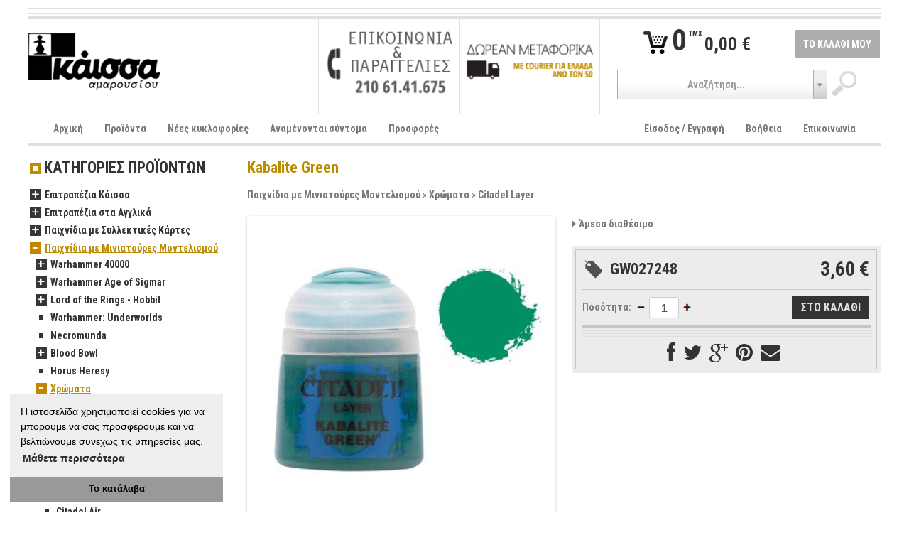

--- FILE ---
content_type: text/html; charset=UTF-8
request_url: https://www.kaissa.eu/product/kabalite-green
body_size: 16336
content:
<!DOCTYPE html>
<!--[if lt IE 7]><html class="no-js lt-ie9 lt-ie8 lt-ie7"> <![endif]-->
<!--[if IE 7]><html class="no-js lt-ie9 lt-ie8"> <![endif]-->
<!--[if IE 8]><html class="no-js lt-ie9"> <![endif]-->
<!--[if gt IE 8]><!--><html class="no-js"> <!--<![endif]-->
<head>
    <meta http-equiv="Content-Type" content="text/html; charset=utf-8">
    <meta charset="utf-8">
	<link rel="stylesheet" type="text/css" href="/assets/d4a7145b/vendor/flexslider/css/flexslider.css" />
<link rel="stylesheet" type="text/css" href="/assets/fc430992/shadowbox/shadowbox.css" />
<link rel="stylesheet" type="text/css" href="/assets/fc430992/flexslider/jquery.flexslider.css?v=68529" />
<link rel="stylesheet" type="text/css" href="/assets/fc430992/shadowbox/shadowbox.css?v=68529" />
<link rel="stylesheet" type="text/css" href="/assets/b8974217/jui/css/base/jquery-ui.css?v=68529" />
<link rel="stylesheet" type="text/css" href="/assets/d4a7145b/vendor/bootstrap/css/bootstrap.min.css?v=68526" />
<link rel="stylesheet" type="text/css" href="/assets/d4a7145b/vendor/bootstrap/css/bootstrap-responsive.min.css?v=68526" />
<link rel="stylesheet" type="text/css" href="/assets/d4a7145b/vendor/select2/select2.css?v=68526" />
<link rel="stylesheet" type="text/css" href="/assets/d4a7145b/vendor/showbiz/src/css/settings.css?v=68526" />
<link rel="stylesheet" type="text/css" href="/assets/d4a7145b/vendor/flexnav/css/flexnav.css?v=68526" />
<link rel="stylesheet" type="text/css" href="/assets/d4a7145b/vendor/font-awesome/css/font-awesome.min.css?v=68526" />
<link rel="stylesheet" type="text/css" href="/assets/d4a7145b/css/site.css?v=68526" />
<script type="text/javascript" src="/assets/d4a7145b/vendor/js/modernizr-2.6.2-respond-1.1.0.min.js?v=68526"></script>
<title>Kabalite Green | Κάισσα Αμαρουσίου eshop</title>
	<meta name="description" content="Τα χρώματα Citadel Layer είναι ακρυλικά και έχουν ένα πολύ μεγάλο εύρος χρωμάτων και τόνων για να επιλέξετε για τις μινιατούρες σας. Είναι σχεδιασμένα ώστε να χρησιμοποιούνται πάνω από τα χρώματα Citadel Base χωρίς καμία πρόσμιξη. Χρησιμοποιώντας αρκετά σ">
	<meta name="viewport" content="width=device-width">
	<link rel="shortcut icon" href="https://www.kaissa.eu/favicon.ico" type="image/x-icon">
	<link rel="shortcut icon" href="https://www.kaissa.eu/favicon.ico" type="image/vnd.microsoft.icon">
<link rel="bookmark" href="https://www.kaissa.eu/product/18886" />
<link rel="canonical" href="https://www.kaissa.eu/product/kabalite-green" />
	<meta property="og:site_name" content="Kaissa.eu">
	<meta property="og:street-address" content="Kondili 7">
	<meta property="og:locality" content="Marousi">
	<meta property="og:region" content="Attica">
	<meta property="og:postal-code" content="15122">
	<meta property="og:country-name" content="Greece">
	<meta property="og:email" content="kaissa@kaissa.eu">
	<meta property="og:phone_number" content="+30 210 6141675">
	<meta property="og:fax_number" content="+30 210 6147283">
	<meta property="fb:app_id" content="155406534512968">
	<meta property="fb:admins" content="100000437224864,666457597">
	<meta name="description" content="Τα χρώματα Citadel Layer είναι ακρυλικά και έχουν ένα πολύ μεγάλο εύρος χρωμάτων και τόνων για να επιλέξετε για τις μινιατούρες σας. Είναι σχεδιασμένα ώστε να χρησιμοποιούνται πάνω από τα χρώματα Citadel Base χωρίς καμία πρόσμιξη. Χρησιμοποιώντας αρκετά σ">
	<meta property="og:title" content="Kabalite Green">
	<meta property="og:description" content="Τα χρώματα Citadel Layer είναι ακρυλικά και έχουν ένα πολύ μεγάλο εύρος χρωμάτων και τόνων για να επιλέξετε για τις μινιατούρες σας. Είναι σχεδιασμένα ώστε να χρησιμοποιούνται πάνω από τα χρώματα Citadel Base χωρίς καμία πρόσμιξη. Χρησιμοποιώντας αρκετά σ">
	<meta property="og:type" content="product">
	<meta property="og:url" content="https://www.kaissa.eu/product/kabalite-green">
	<meta property="og:image" content="https://www.kaissa.eu/var/photos/product/e_shop_products_18886_photo.jpg">
	<!--[if lt IE 9]><script src="vendor/js/html5shiv.js"></script><![endif]-->
	<!--[if IE 7]><link rel="stylesheet" href="vendor/font-awesome/css/font-awesome-ie7.min.css"><![endif]-->
    <link rel="stylesheet" type="text/css" href="//cdnjs.cloudflare.com/ajax/libs/cookieconsent2/3.0.3/cookieconsent.min.css"/>
    <style type="text/css">
        .cc-window.cc-floating.cc-type-info.cc-theme-edgeless.cc-bottom.cc-left {
            max-width: 300px;
            font-size: inherit;
        }

        .cc-window.cc-floating.cc-type-info.cc-theme-edgeless.cc-bottom.cc-left .cc-message {
            margin: 15px 15px 12px 15px;
            font-size: inherit;
        }
    </style>
</head>
<body id="product2">

<div class="container-fluid">
	<div id="header">
		<div class="separator separator-small border-bottom clearfix hidden-phone">&nbsp;</div>
		<div class="separator separator-small border-bottom clearfix hidden-phone">&nbsp;</div>
		<div class="separator separator-small border-bottom clearfix hidden-phone">&nbsp;</div>
		<div class="row-fluid row-fluid-no-margins actions2 clearfix">
			<div class="span4 logo">
				<div class="content">
					<a href="/"><img src="https://www.kaissa.eu/var/thumbs/13803217093dae456f03dc500cb8c3f91c7801885d_logo_0_80________.png" alt="Κάισσα Αμαρουσίου eshop" /></a>				</div>
			</div>
			<div class="span4 border-left">
				<div class="banners clearfix">
																<div class="eq2">
															<a href="/contact"><img src="https://www.kaissa.eu/var/thumbs/1380326002f6df0cbabf39f770c2f49bca49633af2_CONTACT_200_126__s_____.png" alt="επικοινωνία" /></a>							<!--							-->						</div>
											<div class="eq2">
							<div class="border-left">								<a href="/postage"><img src="https://www.kaissa.eu/var/thumbs/138012157762ec750795f9d9b7aa6255d88c8bed30_transport_200_126__s_____.png" alt="μεταφορικά" /></a>							</div><!--							-->						</div>
									</div>
				<div class="social">
					<div class="fb-like" data-href="https://www.facebook.com/kaissa.eu" data-width="300" data-layout="button_count" data-show-faces="false" data-send="false"></div>
				</div>
			</div>
			<div class="span4 border-left">
				<div class="cart">
					<table style="width:100%;">
						<tr>
							<td class="text-center">
								<a href="/cart" class="minicart">
									<span class="numproducts">0</span>
									<span class="verbal">TMX</span>
									<span class="amount">0,00 €</span>
								</a>
							</td>
							<td class="link text-right">
								<a href="/cart">ΤΟ ΚΑΛΑΘΙ ΜΟΥ</a>							</td>
						</tr>
					</table>
				</div>
				<div class="clear search text-center">
					<form id="top-search-form" action="/products/search" data-search-url="/productCategory/ajaxSearch">
						<label for="input-search-query" class="hidden">Search</label>
						<input name="query" type="text" id="input-search-query"><input type="submit" value="" class="btn">
					</form>
				</div>
			</div>
		</div>
		<div class="navbar border-top navbar-menu-main">
			<div class="navbar-inner">
				<div class="container">
					<a class="btn btn-navbar" data-toggle="collapse" data-target="#menu-main">
						<span class="icon-bar"></span>
						<span class="icon-bar"></span>
						<span class="icon-bar"></span>
					</a>
					<a class="brand" href="#">ΜΕΝΟΥ</a>

					<nav id="menu-main" class="nav-collapse collapse">
						<ul class="nav" id="main-menu">
<li><a href="/">Αρχική</a></li>
<li><a href="/products">Προϊόντα</a></li>
<li><a href="/products/new">Νέες κυκλοφορίες</a></li>
<li><a href="/products/coming">Αναμένονται σύντομα</a></li>
<li><a href="/products/offers">Προσφορές</a></li>
</ul><ul class="nav pull-right" id="main-menu-right">
<li><a href="/login">Είσοδος / Εγγραφή</a></li>
<li><a href="/faq">Βοήθεια</a></li>
<li><a href="/contact">Επικοινωνία</a></li>
</ul>					</nav>
				</div>
			</div>
		</div>
		<nav id="menu-categories" class="clearfix">
			<div class="menu-button clearfix">
				<span class="brand">ΚΑΤΗΓΟΡΙΕΣ ΠΡΟΪΟΝΤΩΝ</span>
				<a class="btn btn-navbar">
					<span class="icon-bar"></span>
					<span class="icon-bar"></span>
					<span class="icon-bar"></span>
				</a>
			</div>
			<ul class="flexnav" data-level="1" data-breakpoint="850" id="yw1">
<li><a href="/products/epitrapezia-kaissa">Επιτραπέζια Κάισσα</a>
<ul class="clearfix level2" data-level="2">
<li><a href="/products/oikogeneiaka-1">Οικογενειακά</a>
<ul class="clearfix level3" data-level="3">
<li><a href="/products/pareas-1">Παρέας</a></li>
<li><a href="/products/oikogeneiaka">Οικογενειακά</a></li>
<li><a href="/products/me-kartes">Με Κάρτες</a></li>
<li><a href="/products/stratigikis">Στρατηγικής</a></li>
<li><a href="/products/deksiotexnias">Δεξιοτεχνίας</a></li>
<li><a href="/products/paidika">Παιδικά</a></li>
</ul>
</li>
<li><a href="/products/pareas">Παρέας</a>
<ul class="clearfix level3" data-level="3">
<li><a href="/products/pareas-oikogeneiaka">Παρέας - Οικογενειακά</a></li>
<li><a href="/products/logikis-mystirioy">Λογικής - Μυστηρίου</a></li>
<li><a href="/products/me-kartes-1">Με Κάρτες</a></li>
<li><a href="/products/fantasias-peripeteias">Φαντασίας - Περιπέτειας</a></li>
<li><a href="/products/oikonomias-anaptyksis">Οικονομίας - Ανάπτυξης</a></li>
</ul>
</li>
<li><a href="/products/stratigikis-1">Στρατηγικής</a></li>
<li><a href="/products/i-oikogeneia-toy-katan-1">Η Οικογένεια του Κατάν</a></li>
<li><a href="/products/vivliopaixnidia">Βιβλιοπαιχνίδια</a></li>
</ul>
</li>
<li><a href="/products/epitrapezia-sta-agglika">Επιτραπέζια στα Αγγλικά</a>
<ul class="clearfix level2" data-level="2">
<li><a href="/products/pareas-oikogeneiaka-1">Παρέας - Οικογενειακά</a></li>
<li><a href="/products/diaxeirisis-poron">Διαχείρισης Πόρων</a></li>
<li><a href="/products/epistimonikis-fantasias">Επιστημονικής Φαντασίας</a></li>
<li><a href="/products/fantasias">Φαντασίας</a></li>
<li><a href="/products/mystirioy">Μυστηρίου</a></li>
<li><a href="/products/istorika-polemika-1">Ιστορικά-Πολεμικά</a></li>
<li><a href="/products/ksulina-logikis">Ξύλινα - Λογικής</a></li>
<li><a href="/products/munchkin-1">Munchkin</a></li>
<li><a href="/products/ticket-to-ride">Ticket to Ride</a></li>
<li><a href="/products/epitrapezia-me-kartes-lcg">Επιτραπέζια με Κάρτες (LCG)</a>
<ul class="clearfix level3" data-level="3">
<li><a href="/products/arkham-horror">Arkham Horror</a></li>
<li><a href="/products/l5r">L5R</a></li>
<li><a href="/products/lord-of-the-rings">Lord of the Rings</a></li>
<li><a href="/products/conquest">Conquest</a></li>
<li><a href="/products/star-wars-1">Star Wars</a></li>
<li><a href="/products/keyforge">Keyforge</a></li>
</ul>
</li>
<li><a href="/products/puzzles">Puzzles</a>
<ul class="clearfix level3" data-level="3">
<li><a href="/products/500-kommatia">500 κομμάτια</a></li>
<li><a href="/products/1000-kommatia">1000 κομμάτια</a></li>
</ul>
</li>
</ul>
</li>
<li><a href="/products/paixnidia-me-syllektikes-kartes">Παιχνίδια με Συλλεκτικές Κάρτες</a>
<ul class="clearfix level2" data-level="2">
<li><a href="/products/magic-the-gathering">Magic: The Gathering</a>
<ul class="clearfix level3" data-level="3">
<li><a href="/products/booster-packs">Booster Packs</a></li>
<li><a href="/products/decks">Decks</a></li>
<li><a href="/products/bundle">Bundle</a></li>
<li><a href="/products/specials">Specials</a></li>
<li><a href="/products/tournament-pack">Tournament Pack</a></li>
</ul>
</li>
<li><a href="/products/yu-gi-oh">Yu-Gi-Oh!</a>
<ul class="clearfix level3" data-level="3">
<li><a href="/products/booster-packs-1">Booster packs</a></li>
<li><a href="/products/trapoyles">Τράπουλες</a></li>
<li><a href="/products/metallika-koytia">Μεταλλικά Κουτιά</a></li>
<li><a href="/products/special-edition">Special Edition</a></li>
<li><a href="/products/mones-kartes-singles">Μονές κάρτες - singles</a></li>
</ul>
</li>
<li><a href="/products/cardfight-vanguard">Cardfight!! Vanguard</a>
<ul class="clearfix level3" data-level="3">
<li><a href="/products/booster-packs-3">Booster Packs</a></li>
<li><a href="/products/trapoyles-1">Τράπουλες</a></li>
</ul>
</li>
<li><a href="/products/pokemon">Pokemon</a>
<ul class="clearfix level3" data-level="3">
<li><a href="/products/boosters">Boosters</a></li>
<li><a href="/products/decks-1">Decks</a></li>
<li><a href="/products/boxes-2">Boxes</a></li>
<li><a href="/products/elite-trainer-boxes">Elite Trainer Boxes</a></li>
<li><a href="/products/tins">Tins</a></li>
<li><a href="/products/prostateytika-1">Προστατευτικά</a></li>
</ul>
</li>
<li><a href="/products/one-piece">One Piece</a>
<ul class="clearfix level3" data-level="3">
<li><a href="/products/booster-packs-2">Booster Packs</a></li>
<li><a href="/products/decks-raid-decks">Decks-Raid Decks</a></li>
<li><a href="/products/special-edition-1">Special Edition</a></li>
</ul>
</li>
<li><a href="/products/prostasia-n-apothikeysi-karton">Προστασία &amp; αποθήκευση Καρτών</a>
<ul class="clearfix level3" data-level="3">
<li><a href="/products/ntosie">Ντοσιέ</a></li>
<li><a href="/products/tsantes">Τσάντες</a></li>
</ul>
</li>
<li><a href="/products/metazoo">Metazoo</a>
<ul class="clearfix level3" data-level="3">
<li><a href="/products/booster-packs-4">Booster Packs</a></li>
</ul>
</li>
<li><a href="/products/force-of-will">Force of Will</a>
<ul class="clearfix level3" data-level="3">
<li><a href="/products/booster-packs-9">Booster Packs</a></li>
<li><a href="/products/trapoyles-3">Τραπουλες</a></li>
</ul>
</li>
</ul>
</li>
<li class="active init"><a href="/products/paixnidia-me-miniatoures-montelismou">Παιχνίδια με Μινιατούρες Μοντελισμού</a>
<ul class="clearfix level2" data-level="2">
<li><a href="/products/warhammer-40000">Warhammer 40000</a>
<ul class="clearfix level3" data-level="3">
<li><a href="/products/boxed-games">Boxed Games</a></li>
<li><a href="/products/mechanicus">Mechanicus</a></li>
<li><a href="/products/astra-militarum-ig">Astra Militarum [IG]</a></li>
<li><a href="/products/black-templars">Black Templars</a></li>
<li><a href="/products/blood-angels">Blood Angels</a></li>
<li><a href="/products/chaos-daemons">Chaos Daemons</a></li>
<li><a href="/products/chaos-space-marines">Chaos Space Marines</a></li>
<li><a href="/products/thousand-sons">Thousand Sons</a></li>
<li><a href="/products/adepta-sororitas">Adepta Sororitas</a></li>
<li><a href="/products/custodians">Custodians</a></li>
<li><a href="/products/dark-angels">Dark Angels</a></li>
<li><a href="/products/dark-eldar-drukhari">Dark Eldar/ Drukhari</a></li>
<li><a href="/products/eldar">Eldar</a></li>
<li><a href="/products/grey-knights">Grey Knights</a></li>
<li><a href="/products/harlequins">Harlequins</a></li>
<li><a href="/products/imperial-knights">Imperial Knights</a></li>
<li><a href="/products/necrons">Necrons</a></li>
<li><a href="/products/orks">Orks</a></li>
<li><a href="/products/space-marines">Space Marines</a></li>
<li><a href="/products/space-wolves">Space Wolves</a></li>
<li><a href="/products/tau-empire">Tau Empire</a></li>
<li><a href="/products/tyranids">Tyranids</a></li>
<li><a href="/products/deathwatch-1">Deathwatch</a></li>
<li><a href="/products/leagues-of-votann">Leagues of Votann</a></li>
<li><a href="/products/genestealer-cults">Genestealer Cults</a></li>
<li><a href="/products/kill-team">Kill Team</a></li>
<li><a href="/products/death-guard">Death Guard</a></li>
<li><a href="/products/apocalypse">Apocalypse</a></li>
<li><a href="/products/vivlia-kanones-2">Βιβλία - Κανόνες</a></li>
<li><a href="/products/scenery">Scenery</a></li>
<li><a href="/products/ekptotika">Εκπτωτικά</a></li>
<li><a href="/products/noyveles-3">Νουβέλες</a></li>
</ul>
</li>
<li><a href="/products/warhammer-age-of-sigmar">Warhammer Age of Sigmar</a>
<ul class="clearfix level3" data-level="3">
<li><a href="/products/warcry">Warcry</a></li>
<li><a href="/products/boxed-games-1">Boxed Games</a></li>
<li><a href="/products/death-grand-alliance">Death Grand Alliance</a></li>
<li><a href="/products/destruction-grand-alliance">Destruction Grand Alliance</a></li>
<li><a href="/products/chaos-grand-alliance">Chaos Grand Alliance</a></li>
<li><a href="/products/order-grand-alliance">Order Grand Alliance</a></li>
<li><a href="/products/kanones">Κανόνες</a></li>
<li><a href="/products/noyveles-4">Νουβέλες</a></li>
<li><a href="/products/scenery-1">Scenery</a></li>
</ul>
</li>
<li><a href="/products/lord-of-the-rings-hobbit">Lord of the Rings - Hobbit</a>
<ul class="clearfix level3" data-level="3">
<li><a href="/products/hobbit">Hobbit</a></li>
<li><a href="/products/kingdoms-of-men">Kingdoms of Men</a></li>
<li><a href="/products/the-free-peoples">The Free Peoples</a></li>
<li><a href="/products/the-fallen-realms">The Fallen Realms</a></li>
<li><a href="/products/mordor">Mordor</a></li>
<li><a href="/products/moria-n-angmar">Moria &amp; Angmar</a></li>
<li><a href="/products/vivlia-kanones-1">Βιβλία - Κανόνες</a></li>
<li><a href="/products/the-fortress-of-isengard">The Fortress of Isengard</a></li>
<li><a href="/products/the-elven-kingdoms">The Elven Kingdoms</a></li>
<li><a href="/products/the-kingdom-of-rohan">The Kingdom of Rohan</a></li>
<li><a href="/products/gondor-and-arnor">Gondor and Arnor</a></li>
</ul>
</li>
<li><a href="/products/warhammer-underworlds">Warhammer: Underworlds</a></li>
<li><a href="/products/necromunda">Necromunda</a></li>
<li><a href="/products/blood-bowl">Blood Bowl</a>
<ul class="clearfix level3" data-level="3">
<li><a href="/products/boxes-1">Boxes</a></li>
<li><a href="/products/kanones-vivlia-periodika">Κανόνες-Βιβλία-Περιοδικά</a></li>
<li><a href="/products/accessories">Accessories</a></li>
</ul>
</li>
<li><a href="/products/horus-heresy">Horus Heresy</a></li>
<li class="active init"><a href="/products/xromata">Χρώματα</a>
<ul class="clearfix level3" data-level="3">
<li><a href="/products/citadel-base">Citadel Base</a></li>
<li><a href="/products/citadel-shade">Citadel Shade</a></li>
<li class="active init"><a href="/products/citadel-layer">Citadel Layer</a></li>
<li><a href="/products/citadel-dry">Citadel Dry</a></li>
<li><a href="/products/citadel-technical">Citadel Technical</a></li>
<li><a href="/products/citadel-paint-set">Citadel Paint Set</a></li>
<li><a href="/products/citadel-air">Citadel Air</a></li>
<li><a href="/products/citadel-contrast">Citadel Contrast</a></li>
</ul>
</li>
<li><a href="/products/ylika-montelismou">Υλικά Μοντελισμού</a>
<ul class="clearfix level3" data-level="3">
<li><a href="/products/citadel-brushes">Citadel Brushes</a></li>
<li><a href="/products/paint-sets">Paint Sets</a></li>
<li><a href="/products/citadel-spray-paints">Citadel Spray Paints</a></li>
<li><a href="/products/kolles">Κόλλες</a></li>
<li><a href="/products/citadel-tools">Citadel Tools</a></li>
<li><a href="/products/citadel-bases">Citadel Bases</a></li>
</ul>
</li>
<li><a href="/products/valitses-metaforas">Βαλίτσες μεταφοράς</a></li>
<li><a href="/products/zaria-mezoures-counters">Ζάρια - Μεζούρες - Counters</a></li>
<li><a href="/products/white-dwarf">White Dwarf</a></li>
<li><a href="/products/deadzone">Deadzone</a></li>
<li><a href="/products/dreadball">Dreadball</a></li>
<li><a href="/products/battlezones">Battlezones</a></li>
<li><a href="/products/warhammer-fantasy">Warhammer Fantasy</a>
<ul class="clearfix level3" data-level="3">
<li><a href="/products/vivlia-kanones">Βιβλία - Κανόνες</a></li>
<li><a href="/products/beastmen">Beastmen</a></li>
<li><a href="/products/bretonnia">Bretonnia</a></li>
<li><a href="/products/dwarfs">Dwarfs</a></li>
<li><a href="/products/high-elves">High Elves</a></li>
<li><a href="/products/orcs-n-goblins">Orcs &amp; Goblins</a></li>
<li><a href="/products/tomb-kings">Tomb Kings</a></li>
<li><a href="/products/warriors-of-chaos">Warriors of Chaos</a></li>
<li><a href="/products/wood-elves">Wood Elves</a></li>
<li><a href="/products/grand-cathay">Νουβέλες</a></li>
</ul>
</li>
</ul>
</li>
<li><a href="/products/paixnidia-rolon">Παιχνίδια Ρόλων</a>
<ul class="clearfix level2" data-level="2">
<li><a href="/products/dungeons-n-dragons-50">Dungeons &amp; Dragons 5,0</a>
<ul class="clearfix level3" data-level="3">
<li><a href="/products/game-supplement">Game Supplement</a></li>
<li><a href="/products/accessory">Accessory</a></li>
</ul>
</li>
<li><a href="/products/dungeons-n-dragons-40">Dungeons &amp; Dragons 4,0</a></li>
<li><a href="/products/syllektika">Συλλεκτικά</a></li>
<li><a href="/products/zaria">Ζάρια</a>
<ul class="clearfix level3" data-level="3">
<li><a href="/products/set">Σετ</a></li>
<li><a href="/products/poygia-kai-dice-trays">Πουγκιά και Dice Trays</a></li>
</ul>
</li>
<li><a href="/products/40k-rpg">40k RPG</a></li>
<li><a href="/products/the-one-ring">The One Ring</a></li>
<li><a href="/products/star-wars">Star Wars</a></li>
<li><a href="/products/world-of-darkness">World of Darkness</a>
<ul class="clearfix level3" data-level="3">
<li><a href="/products/vampire">Vampire</a></li>
<li><a href="/products/mage">Mage</a></li>
</ul>
</li>
<li><a href="/products/miniatoures-dnd">Μινιατούρες D&amp;D</a>
<ul class="clearfix level3" data-level="3">
<li><a href="/products/humans">Humans</a></li>
<li><a href="/products/elfs">Elfs</a></li>
<li><a href="/products/gnomes">Gnomes</a></li>
<li><a href="/products/halflings">Halflings</a></li>
<li><a href="/products/goblins">Goblins</a></li>
<li><a href="/products/dwarfs-1">Dwarfs</a></li>
<li><a href="/products/other-playable-characters">Other Playable Characters</a></li>
<li><a href="/products/minions">Minions</a></li>
<li><a href="/products/supplies">Supplies</a></li>
<li><a href="/products/boxes">Boxes</a></li>
</ul>
</li>
<li><a href="/products/legend-of-the-five-rings">Legend of the Five Rings</a>
<ul class="clearfix level3" data-level="3">
<li><a href="/products/3rd-edition">3rd Edition</a></li>
</ul>
</li>
<li><a href="/products/miniatoures">Μινιατούρες</a></li>
<li><a href="/products/diafora">Διάφορα</a></li>
</ul>
</li>
<li><a href="/products/paixnidia-me-miniatoures">Παιχνίδια με Μινιατούρες</a>
<ul class="clearfix level2" data-level="2">
<li><a href="/products/dungeon-n-dragons">Dungeon &amp; Dragons</a></li>
<li><a href="/products/star-wars-miniatures-game">Star Wars Miniatures Game</a>
<ul class="clearfix level3" data-level="3">
<li><a href="/products/booster-packs-7">Booster Packs</a></li>
</ul>
</li>
<li><a href="/products/halo">Halo</a></li>
<li><a href="/products/star-wars-x-wing">Star Wars X-Wing</a></li>
</ul>
</li>
<li><a href="/products/skaki-tavli">Σκάκι - Τάβλι</a>
<ul class="clearfix level2" data-level="2">
<li><a href="/products/skakistiko-yliko">Σκακιστικό υλικό</a>
<ul class="clearfix level3" data-level="3">
<li><a href="/products/set-1">Σετ</a></li>
<li><a href="/products/skakieres">Σκακιέρες</a></li>
<li><a href="/products/pionia">Πιόνια</a></li>
<li><a href="/products/rologia">Ρολόγια</a></li>
</ul>
</li>
<li><a href="/products/skakistika-vivlia">Σκακιστικά βιβλία</a>
<ul class="clearfix level3" data-level="3">
<li><a href="/products/ellinika">Ελληνικά</a></li>
</ul>
</li>
<li><a href="/products/tavli">Τάβλι</a></li>
</ul>
</li>
<li><a href="/products/prostasia-kai-apothikeysi">Προστασία και Αποθήκευση</a>
<ul class="clearfix level2" data-level="2">
<li><a href="/products/prostateytikes-thikes">Προστατευτικές Θήκες</a>
<ul class="clearfix level3" data-level="3">
<li><a href="/products/standard-magic-pokemon">Standard (Magic-Pokemon)</a></li>
<li><a href="/products/small-yugioh">Small (YuGiOh)</a></li>
<li><a href="/products/loipa">Λοιπά</a></li>
</ul>
</li>
<li><a href="/products/koytia-apothikeysis">Κουτιά Αποθήκευσης</a></li>
<li><a href="/products/ntosie-1">Ντοσιέ</a></li>
<li><a href="/products/playmat">Playmat</a></li>
<li><a href="/products/tsantes-1">Τσάντες</a></li>
</ul>
</li>
<li><a href="/products/syllektikes-figoures">Συλλεκτικές Φιγούρες</a></li>
<li><a href="/products/vivlia-1">Βιβλία</a>
<ul class="clearfix level2" data-level="2">
<li><a href="/products/noyveles-6">Νουβέλες</a></li>
</ul>
</li>
</ul>		</nav>
	</div>

	<div class="separator">&nbsp;</div>

	<div id="section-product" class="app-content page-index">
			<div id="column2l" class="row-fluid column2">
		<div class="span9 clearfix pull-right">
			
<div id="column2content" class="clearfix">
	
<article id="product" itemscope itemtype="http://schema.org/Product">		<div itemprop="brand" itemscope itemtype="http://schema.org/Organization" style="height:0;overflow:hidden;">
		<meta itemprop="name" content="Games Workshop">
	</div>
	<meta itemprop="manufacturer" content="Games Workshop">
		<meta itemprop="image" content="https://www.kaissa.eu/https://www.kaissa.eu/var/thumbs/147974649170644947552c40ebda09f9e33d5f3a63_e_shop_products_18886_photo_800_600________.jpg">
	<meta itemprop="url" content="https://www.kaissa.eu/product/18886">
	<meta itemprop="sku" content="GW027248">
	<meta itemprop="name" content="Kabalite Green">
	<meta itemprop="description" content="Τα χρώματα Citadel Layer είναι ακρυλικά και έχουν ένα πολύ μεγάλο εύρος χρωμάτων και τόνων για να επιλέξετε για τις μινιατούρες σας. Είναι σχεδιασμένα ώστε να χρησιμοποιούνται πάνω από τα χρώματα Citadel Base χωρίς καμία πρόσμιξη. Χρησιμοποιώντας αρκετά σ">

	<div class="content-header"><h3>Kabalite Green</h3><nav class="breadcrumb"><a title="Παιχνίδια με Μινιατούρες Μοντελισμού" href="https://www.kaissa.eu/products/paixnidia-me-miniatoures-montelismou">Παιχνίδια με Μινιατούρες Μοντελισμού</a> &raquo; <a title="Χρώματα" href="https://www.kaissa.eu/products/xromata">Χρώματα</a> &raquo; <a title="Citadel Layer" href="https://www.kaissa.eu/products/citadel-layer">Citadel Layer</a></nav></div>
	<div class="row-fluid">
		<div class="span6 gallery">
			<div><div id="slider-18886" class="flexslider slider-main" style="margin-bottom:8px;"><ul class="slides"><li><a rel="shadowbox[cbgallery]" href="/var/photos/product/e_shop_products_18886_photo.jpg"><img data-link="gallery-18886" data-full="/var/photos/product/e_shop_products_18886_photo.jpg" src="https://www.kaissa.eu/var/thumbs/147974649170644947552c40ebda09f9e33d5f3a63_e_shop_products_18886_photo_400_400__s_____.jpg" alt="Kabalite Green" /></a></li></ul></div><div class="zoom text-center"><span><i class="icon-zoom-in"></i> &nbsp;Κάνε click στην εικόνα για μεγέθυνση</span></div></div>		</div>
		<div class="span6 product-details">
                            <table>
                    <tr>
                        <td style="width:1%;padding-right:3px;vertical-align:top;"><i class="icon-caret-right"></i></td>
                        <td><strong>Άμεσα διαθέσιμο</strong></td>
                    </tr>
                </table>
                        
            			<div class="product-basic-container">
				<div class="product-basic-border">
					<div class="product-basic">
						<table style="width:100%">
							<tr>
								<td class="sku">GW027248</td>
								<td class="price text-right">
																		<span class="final">
										3,60 €									</span>
								</td>
							</tr>
						</table>
					</div>
					<div class="cart clearfix">
						                                                        
							<form class="form_add_to_cart" id="addtocart-form-18886" action="/cart" method="post">			<table style="width:100%;">
		<tr>
		<td class="text-right" style="width:70%;text-align:left; vertical-align:middle;">
												<span class="caption">
						<label for="quantity">Ποσότητα: </label>					</span>
								<span class="control">
					<input id="quantity-18886" class="quantity" type="text" value="1" name="quantity" />					<img class="plus hidden" src="/assets/d4a7145b/images/icons/qty-plus.png" alt="more" />					<img class="minus hidden" src="/assets/d4a7145b/images/icons/qty-minus.png" alt="less" />				</span>
					</td>
		<td class="text-right" style="vertical-align:middle;">
				<input id="product-18886" type="hidden" value="18886" name="product" />		<input type="submit" name="yt0" value="ΣΤΟ ΚΑΛΑΘΙ" />				</td>
		</tr>
		</table>
	
</form>											</div>
					<div class="separator separator-small border-bottom">&nbsp;</div>
					<div class="separator separator-small border-bottom">&nbsp;</div>
					<div class="separator separator-small border-bottom">&nbsp;</div>
					<div class="social addthis_toolbox addthis_default_style addthis_32x32_style text-center">
						<a class="addthis_button_facebook" style="display:inline-block;float:none;"><img class="hidden" src="#" alt=""><i class="icon-facebook icon-2x"></i></a>
						<a class="addthis_button_twitter" style="display:inline-block;float:none;"><img class="hidden" src="#" alt=""><i class="icon-twitter icon-2x"></i></a>
						<a class="addthis_button_google_plusone_share" style="display:inline-block;float:none;"><img class="hidden" src="#" alt=""><i class="icon-google-plus icon-2x"></i></a>
												<a class="addthis_button_pinterest_share" style="display:inline-block;float:none;"><img class="hidden" src="#" alt=""><i class="icon-pinterest icon-2x"></i></a>
						<a class="addthis_button_email" style="display:inline-block;float:none;"><img class="hidden" src="#" alt=""><i class="icon-envelope icon-2x"></i></a>
						<script>
							var addthis_share = {
									templates : {
										twitter : "{{title}} {{url}}"
									}
								},
								addthis_config = {
//									ui_use_css: false
								};
						</script>
						<script type="text/javascript" src="//s7.addthis.com/js/300/addthis_widget.js#pubid=undefined"></script>
						<!-- AddThis Button END -->
					</div>
				</div>
			</div>
		</div>
	</div>

	<br>
	<div class="tabs tabs-js">
		<div class="tab">
			<div class="tab-header"><h4>ΛΕΠΤΟΜΕΡΕΙΕΣ ΠΡΟΪΟΝΤΟΣ</h4></div>
			<div class="tab-content">
				<article>
					<p>Τα χρώματα Citadel Layer είναι ακρυλικά και έχουν ένα πολύ μεγάλο εύρος χρωμάτων και τόνων για να επιλέξετε για τις μινιατούρες σας. Είναι σχεδιασμένα ώστε να χρησιμοποιούνται πάνω από τα χρώματα Citadel Base χωρίς καμία πρόσμιξη. Χρησιμοποιώντας αρκετά στρώματα, μπορείτε να δημιουργήσετε ένα πλούσιο, φυσικό τελείωμα στα μοντέλα σας.</p>
<p>Όλα τα χρώματα είναι υδατοδιαλυτά, σχεδιασμένα για χρήση σε πλαστικές, μεταλλικές ή ρητινένιες μινιατούρες.<strong> </strong></p>
<p> <br></p>
<p><strong>Το δοχείο περιέχει 12ml χρώματος. </strong></p>				</article>
			</div>
		</div>

		<div class="tab">
			<div class="tab-header"><h4>ΣΧΟΛΙΑ (<fb:comments-count href=https://www.kaissa.eu/product/18886></fb:comments-count>)</h4></div>
			<div class="tab-content">
				<div class="fb-comments" data-href="https://www.kaissa.eu/product/18886" data-numposts="5"></div>
			</div>
		</div>
	</div>

	<br>
    
<div class="products-carousel-container panel">
            <div class="panel-heading"><h3>Σχετικά προϊόντα</h3></div>
        <div id="sb-69738ee234d3d" class="showbiz-container panel-body">
        <div class="showbiz-navigation center sb-nav-light">
            <a id="left-sb-69738ee234d3d" class="sb-navigation-left"><i class="sb-icon-left-open"></i></a>            <a id="right-sb-69738ee234d3d" class="sb-navigation-right"><i class="sb-icon-right-open"></i></a>
            <div class="sbclear"></div>
        </div>
        <div class="divide20"></div>
        <div class="showbiz" data-left="#left-sb-69738ee234d3d" data-right="#right-sb-69738ee234d3d" data-play="#play-sb-69738ee234d3d">
            <div class="overflowholder">
                <ul>
                                            <li class="sb-light-skin product">
    <div class="sb-light-skin-pad">
        <div class="sb-light-skin-style">
            <div class="mediaholder" style="position:relative;">
                <div class="mediaholder_innerwrap"><a title="Ork Flesh(Contrast)" href="https://www.kaissa.eu/product/ork-fleshcontrast"><img src="https://www.kaissa.eu/var/thumbs/1560515072b0ac6b22e2dcc57846ef22fb66e14de5_e_shop_products_27476_photo_250_180__s_____.jpg" alt="Ork Flesh(Contrast)" /></a></div>
                <a title="Ork Flesh(Contrast)" class="full-link" href="https://www.kaissa.eu/product/ork-fleshcontrast">&nbsp;</a>            </div>
            <div class="detailholder">
                <table style="width: 100%;">
                    <tr>
                        <td colspan="2" class="caption text-center" style="position:relative;">
                            <a href="/product/ork-fleshcontrast">Ork Flesh(Contrast)</a>                            <a title="Ork Flesh(Contrast)" class="full-link" href="https://www.kaissa.eu/product/ork-fleshcontrast">&nbsp;</a>                        </td>
                    </tr>
                                            <tr>
                            <td class="price text-center" style="position:relative;">
                                                                6,30 €                                <a title="Ork Flesh(Contrast)" class="full-link" href="https://www.kaissa.eu/product/ork-fleshcontrast">&nbsp;</a>                            </td>
                            <td class="add-to-cart text-right">
                                <form class="form_add_to_cart" id="addtocart-form-27476" action="/cart" method="post">						<a class="submit" href="/cart?quantity=1&amp;product=27476">ΣΤΟ&nbsp;ΚΑΛΑΘΙ</a>		
</form>                            </td>
                        </tr>
                                    </table>
            </div>
        </div>
    </div>
</li>
                                            <li class="sb-light-skin product">
    <div class="sb-light-skin-pad">
        <div class="sb-light-skin-style">
            <div class="mediaholder" style="position:relative;">
                <div class="mediaholder_innerwrap"><a title="Caledor Sky" href="https://www.kaissa.eu/product/caledor-sky"><img src="https://www.kaissa.eu/var/thumbs/1479746480fcdd9065b45acb50b89cf8e4352c033d_e_shop_products_18875_photo_250_180__s_____.jpg" alt="Caledor Sky" /></a></div>
                <a title="Caledor Sky" class="full-link" href="https://www.kaissa.eu/product/caledor-sky">&nbsp;</a>            </div>
            <div class="detailholder">
                <table style="width: 100%;">
                    <tr>
                        <td colspan="2" class="caption text-center" style="position:relative;">
                            <a href="/product/caledor-sky">Caledor Sky</a>                            <a title="Caledor Sky" class="full-link" href="https://www.kaissa.eu/product/caledor-sky">&nbsp;</a>                        </td>
                    </tr>
                                            <tr>
                            <td class="price text-center" style="position:relative;">
                                                                3,60 €                                <a title="Caledor Sky" class="full-link" href="https://www.kaissa.eu/product/caledor-sky">&nbsp;</a>                            </td>
                            <td class="add-to-cart text-right">
                                <form class="form_add_to_cart" id="addtocart-form-18875" action="/cart" method="post">						<a class="submit" href="/cart?quantity=1&amp;product=18875">ΣΤΟ&nbsp;ΚΑΛΑΘΙ</a>		
</form>                            </td>
                        </tr>
                                    </table>
            </div>
        </div>
    </div>
</li>
                                            <li class="sb-light-skin product">
    <div class="sb-light-skin-pad">
        <div class="sb-light-skin-style">
            <div class="mediaholder" style="position:relative;">
                <div class="mediaholder_innerwrap"><a title="Seraphim Sepia 18ml New" href="https://www.kaissa.eu/product/seraphim-sepia-18ml-new"><img src="https://www.kaissa.eu/var/thumbs/16576185557ac2658a48d442673207860f8bceb81a_https__trade.games-workshop.com__250_180__s_____.png" alt="Seraphim Sepia 18ml New" /></a></div>
                <a title="Seraphim Sepia 18ml New" class="full-link" href="https://www.kaissa.eu/product/seraphim-sepia-18ml-new">&nbsp;</a>            </div>
            <div class="detailholder">
                <table style="width: 100%;">
                    <tr>
                        <td colspan="2" class="caption text-center" style="position:relative;">
                            <a href="/product/seraphim-sepia-18ml-new">Seraphim Sepia 18ml New</a>                            <a title="Seraphim Sepia 18ml New" class="full-link" href="https://www.kaissa.eu/product/seraphim-sepia-18ml-new">&nbsp;</a>                        </td>
                    </tr>
                                            <tr>
                            <td class="price text-center" style="position:relative;">
                                                                6,30 €                                <a title="Seraphim Sepia 18ml New" class="full-link" href="https://www.kaissa.eu/product/seraphim-sepia-18ml-new">&nbsp;</a>                            </td>
                            <td class="add-to-cart text-right">
                                <form class="form_add_to_cart" id="addtocart-form-31572" action="/cart" method="post">						<a class="submit" href="/cart?quantity=1&amp;product=31572">ΣΤΟ&nbsp;ΚΑΛΑΘΙ</a>		
</form>                            </td>
                        </tr>
                                    </table>
            </div>
        </div>
    </div>
</li>
                                            <li class="sb-light-skin product">
    <div class="sb-light-skin-pad">
        <div class="sb-light-skin-style">
            <div class="mediaholder" style="position:relative;">
                <div class="mediaholder_innerwrap"><a title="Liberator Gold" href="https://www.kaissa.eu/product/liberator-gold"><img src="https://www.kaissa.eu/var/thumbs/1479749545a645dbbe7d65d2c629feb3eca5039f55_e_shop_products_20856_photo_250_180__s_____.jpg" alt="Liberator Gold" /></a></div>
                <a title="Liberator Gold" class="full-link" href="https://www.kaissa.eu/product/liberator-gold">&nbsp;</a>            </div>
            <div class="detailholder">
                <table style="width: 100%;">
                    <tr>
                        <td colspan="2" class="caption text-center" style="position:relative;">
                            <a href="/product/liberator-gold">Liberator Gold</a>                            <a title="Liberator Gold" class="full-link" href="https://www.kaissa.eu/product/liberator-gold">&nbsp;</a>                        </td>
                    </tr>
                                            <tr>
                            <td class="price text-center" style="position:relative;">
                                                                4,80 €                                <a title="Liberator Gold" class="full-link" href="https://www.kaissa.eu/product/liberator-gold">&nbsp;</a>                            </td>
                            <td class="add-to-cart text-right">
                                <form class="form_add_to_cart" id="addtocart-form-20856" action="/cart" method="post">						<a class="submit" href="/cart?quantity=1&amp;product=20856">ΣΤΟ&nbsp;ΚΑΛΑΘΙ</a>		
</form>                            </td>
                        </tr>
                                    </table>
            </div>
        </div>
    </div>
</li>
                                            <li class="sb-light-skin product">
    <div class="sb-light-skin-pad">
        <div class="sb-light-skin-style">
            <div class="mediaholder" style="position:relative;">
                <div class="mediaholder_innerwrap"><a title="White Scar (Air)" href="https://www.kaissa.eu/product/white-scar-air-1"><img src="https://www.kaissa.eu/var/thumbs/1560525545ad089c8cd6df01c6a4fad4812fbdccba_e_shop_products_27431_photo_250_180__s_____.jpg" alt="White Scar (Air)" /></a></div>
                <a title="White Scar (Air)" class="full-link" href="https://www.kaissa.eu/product/white-scar-air-1">&nbsp;</a>            </div>
            <div class="detailholder">
                <table style="width: 100%;">
                    <tr>
                        <td colspan="2" class="caption text-center" style="position:relative;">
                            <a href="/product/white-scar-air-1">White Scar (Air)</a>                            <a title="White Scar (Air)" class="full-link" href="https://www.kaissa.eu/product/white-scar-air-1">&nbsp;</a>                        </td>
                    </tr>
                                            <tr>
                            <td class="price text-center" style="position:relative;">
                                                                6,30 €                                <a title="White Scar (Air)" class="full-link" href="https://www.kaissa.eu/product/white-scar-air-1">&nbsp;</a>                            </td>
                            <td class="add-to-cart text-right">
                                <form class="form_add_to_cart" id="addtocart-form-27431" action="/cart" method="post">						<a class="submit" href="/cart?quantity=1&amp;product=27431">ΣΤΟ&nbsp;ΚΑΛΑΘΙ</a>		
</form>                            </td>
                        </tr>
                                    </table>
            </div>
        </div>
    </div>
</li>
                                            <li class="sb-light-skin product">
    <div class="sb-light-skin-pad">
        <div class="sb-light-skin-style">
            <div class="mediaholder" style="position:relative;">
                <div class="mediaholder_innerwrap"><a title="Khorne Red(Air)" href="https://www.kaissa.eu/product/khorne-redair"><img src="https://www.kaissa.eu/var/thumbs/1560521920188630d1cea55e947dadfcab0790ea7a_e_shop_products_27388_photo_250_180__s_____.jpg" alt="Khorne Red(Air)" /></a></div>
                <a title="Khorne Red(Air)" class="full-link" href="https://www.kaissa.eu/product/khorne-redair">&nbsp;</a>            </div>
            <div class="detailholder">
                <table style="width: 100%;">
                    <tr>
                        <td colspan="2" class="caption text-center" style="position:relative;">
                            <a href="/product/khorne-redair">Khorne Red(Air)</a>                            <a title="Khorne Red(Air)" class="full-link" href="https://www.kaissa.eu/product/khorne-redair">&nbsp;</a>                        </td>
                    </tr>
                                            <tr>
                            <td class="price text-center" style="position:relative;">
                                                                6,30 €                                <a title="Khorne Red(Air)" class="full-link" href="https://www.kaissa.eu/product/khorne-redair">&nbsp;</a>                            </td>
                            <td class="add-to-cart text-right">
                                <form class="form_add_to_cart" id="addtocart-form-27388" action="/cart" method="post">						<a class="submit" href="/cart?quantity=1&amp;product=27388">ΣΤΟ&nbsp;ΚΑΛΑΘΙ</a>		
</form>                            </td>
                        </tr>
                                    </table>
            </div>
        </div>
    </div>
</li>
                                    </ul>
                <div class="sbclear"></div>
            </div>
            <div class="sbclear"></div>
        </div>
    </div>
</div>
    <br>
    
<div class="products-carousel-container panel">
            <div class="panel-heading"><h3>Σχετικές κατηγορίες</h3></div>
        <div id="sb-69738ee23cf9c" class="showbiz-container panel-body">
        <div class="showbiz-navigation center sb-nav-light">
            <a id="left-sb-69738ee23cf9c" class="sb-navigation-left"><i class="sb-icon-left-open"></i></a>            <a id="right-sb-69738ee23cf9c" class="sb-navigation-right"><i class="sb-icon-right-open"></i></a>
            <div class="sbclear"></div>
        </div>
        <div class="divide20"></div>
        <div class="showbiz" data-left="#left-sb-69738ee23cf9c" data-right="#right-sb-69738ee23cf9c" data-play="#play-sb-69738ee23cf9c">
            <div class="overflowholder">
                <ul>
                                            <li class="sb-light-skin product">
    <div class="sb-light-skin-pad">
        <div class="sb-light-skin-style">
            <div class="mediaholder" style="position:relative;">
                <div class="mediaholder_innerwrap"><a title="Citadel Contrast" href="https://www.kaissa.eu/products/citadel-contrast"><img src="https://www.kaissa.eu/var/thumbs/15605150503f254413a208c3f8d8a6645ded9acf17_e_shop_products_27464_photo_250_180__s_____.jpg" alt="Citadel Contrast" /></a></div>
                <a title="Citadel Contrast" class="full-link" href="https://www.kaissa.eu/products/citadel-contrast">&nbsp;</a>            </div>
            <div class="detailholder">
                <table style="width: 100%;">
                    <tr>
                        <td colspan="2" class="caption text-center" style="position:relative;">
                            <a href="/product/citadel-contrast">Citadel Contrast</a>                            <a title="Citadel Contrast" class="full-link" href="https://www.kaissa.eu/products/citadel-contrast">&nbsp;</a>                        </td>
                    </tr>
                                    </table>
            </div>
        </div>
    </div>
</li>
                                            <li class="sb-light-skin product">
    <div class="sb-light-skin-pad">
        <div class="sb-light-skin-style">
            <div class="mediaholder" style="position:relative;">
                <div class="mediaholder_innerwrap"><a title="Citadel Paint Set" href="https://www.kaissa.eu/products/citadel-paint-set"><img src="https://www.kaissa.eu/var/thumbs/172234510070ed4207b6812a72695aa537aa074220_hp_db_pr_web_0_250_180__s_____.jpg" alt="Citadel Paint Set" /></a></div>
                <a title="Citadel Paint Set" class="full-link" href="https://www.kaissa.eu/products/citadel-paint-set">&nbsp;</a>            </div>
            <div class="detailholder">
                <table style="width: 100%;">
                    <tr>
                        <td colspan="2" class="caption text-center" style="position:relative;">
                            <a href="/product/citadel-paint-set">Citadel Paint Set</a>                            <a title="Citadel Paint Set" class="full-link" href="https://www.kaissa.eu/products/citadel-paint-set">&nbsp;</a>                        </td>
                    </tr>
                                    </table>
            </div>
        </div>
    </div>
</li>
                                            <li class="sb-light-skin product">
    <div class="sb-light-skin-pad">
        <div class="sb-light-skin-style">
            <div class="mediaholder" style="position:relative;">
                <div class="mediaholder_innerwrap"><a title="Citadel Shade" href="https://www.kaissa.eu/products/citadel-shade"><img src="https://www.kaissa.eu/var/thumbs/165761894853d457be83e91bdf296bab1ea9eb76f7_https__trade.games-workshop.com__250_180__s_____.png" alt="Citadel Shade" /></a></div>
                <a title="Citadel Shade" class="full-link" href="https://www.kaissa.eu/products/citadel-shade">&nbsp;</a>            </div>
            <div class="detailholder">
                <table style="width: 100%;">
                    <tr>
                        <td colspan="2" class="caption text-center" style="position:relative;">
                            <a href="/product/citadel-shade">Citadel Shade</a>                            <a title="Citadel Shade" class="full-link" href="https://www.kaissa.eu/products/citadel-shade">&nbsp;</a>                        </td>
                    </tr>
                                    </table>
            </div>
        </div>
    </div>
</li>
                                            <li class="sb-light-skin product">
    <div class="sb-light-skin-pad">
        <div class="sb-light-skin-style">
            <div class="mediaholder" style="position:relative;">
                <div class="mediaholder_innerwrap"><a title="Citadel Base" href="https://www.kaissa.eu/products/citadel-base"><img src="https://www.kaissa.eu/var/thumbs/1594984721c9aae9821ad4befc645aed2d8c4f33ed_e_shop_products_29053_photo_250_180__s_____.jpg" alt="Citadel Base" /></a></div>
                <a title="Citadel Base" class="full-link" href="https://www.kaissa.eu/products/citadel-base">&nbsp;</a>            </div>
            <div class="detailholder">
                <table style="width: 100%;">
                    <tr>
                        <td colspan="2" class="caption text-center" style="position:relative;">
                            <a href="/product/citadel-base">Citadel Base</a>                            <a title="Citadel Base" class="full-link" href="https://www.kaissa.eu/products/citadel-base">&nbsp;</a>                        </td>
                    </tr>
                                    </table>
            </div>
        </div>
    </div>
</li>
                                            <li class="sb-light-skin product">
    <div class="sb-light-skin-pad">
        <div class="sb-light-skin-style">
            <div class="mediaholder" style="position:relative;">
                <div class="mediaholder_innerwrap"><a title="Citadel Dry" href="https://www.kaissa.eu/products/citadel-dry"><img src="https://www.kaissa.eu/var/thumbs/147975039091c1f3b6ef6a4bd1adb79efe5c06b0bb_e_shop_products_21223_photo_250_180__s_____.jpg" alt="Citadel Dry" /></a></div>
                <a title="Citadel Dry" class="full-link" href="https://www.kaissa.eu/products/citadel-dry">&nbsp;</a>            </div>
            <div class="detailholder">
                <table style="width: 100%;">
                    <tr>
                        <td colspan="2" class="caption text-center" style="position:relative;">
                            <a href="/product/citadel-dry">Citadel Dry</a>                            <a title="Citadel Dry" class="full-link" href="https://www.kaissa.eu/products/citadel-dry">&nbsp;</a>                        </td>
                    </tr>
                                    </table>
            </div>
        </div>
    </div>
</li>
                                            <li class="sb-light-skin product">
    <div class="sb-light-skin-pad">
        <div class="sb-light-skin-style">
            <div class="mediaholder" style="position:relative;">
                <div class="mediaholder_innerwrap"><a title="Citadel Layer" href="https://www.kaissa.eu/products/citadel-layer"><img src="https://www.kaissa.eu/var/thumbs/1479746462a017e07e512964edee8d44fc67142251_e_shop_products_18856_photo_250_180__s_____.jpg" alt="Citadel Layer" /></a></div>
                <a title="Citadel Layer" class="full-link" href="https://www.kaissa.eu/products/citadel-layer">&nbsp;</a>            </div>
            <div class="detailholder">
                <table style="width: 100%;">
                    <tr>
                        <td colspan="2" class="caption text-center" style="position:relative;">
                            <a href="/product/citadel-layer">Citadel Layer</a>                            <a title="Citadel Layer" class="full-link" href="https://www.kaissa.eu/products/citadel-layer">&nbsp;</a>                        </td>
                    </tr>
                                    </table>
            </div>
        </div>
    </div>
</li>
                                    </ul>
                <div class="sbclear"></div>
            </div>
            <div class="sbclear"></div>
        </div>
    </div>
</div>
    </article>
</div>

		</div>
		<div class="span3 sidebar clearfix pull-left">
			<div id="sidebar" class="clearfix">
	<div class="clearfix affixed">
		
		<nav id="product-categories" class="clearfix">
			<header><a class="heading" href="/products">ΚΑΤΗΓΟΡΙΕΣ ΠΡΟΪΟΝΤΩΝ</a></header>

			<ul class="clearfix level1" data-level="1" id="yw0">
<li><a href="/products/epitrapezia-kaissa"><span class="ico ico-plus more">&nbsp;</span>Επιτραπέζια Κάισσα</a>
<ul class="clearfix level2" data-level="2">
<li><a href="/products/oikogeneiaka-1"><span class="ico ico-plus more">&nbsp;</span>Οικογενειακά</a>
<ul class="clearfix level3" data-level="3">
<li><a href="/products/pareas-1"><span class="ico ico-bullet">&nbsp;</span>Παρέας</a></li>
<li><a href="/products/oikogeneiaka"><span class="ico ico-bullet">&nbsp;</span>Οικογενειακά</a></li>
<li><a href="/products/me-kartes"><span class="ico ico-bullet">&nbsp;</span>Με Κάρτες</a></li>
<li><a href="/products/stratigikis"><span class="ico ico-bullet">&nbsp;</span>Στρατηγικής</a></li>
<li><a href="/products/deksiotexnias"><span class="ico ico-bullet">&nbsp;</span>Δεξιοτεχνίας</a></li>
<li><a href="/products/paidika"><span class="ico ico-bullet">&nbsp;</span>Παιδικά</a></li>
</ul>
</li>
<li><a href="/products/pareas"><span class="ico ico-plus more">&nbsp;</span>Παρέας</a>
<ul class="clearfix level3" data-level="3">
<li><a href="/products/pareas-oikogeneiaka"><span class="ico ico-bullet">&nbsp;</span>Παρέας - Οικογενειακά</a></li>
<li><a href="/products/logikis-mystirioy"><span class="ico ico-bullet">&nbsp;</span>Λογικής - Μυστηρίου</a></li>
<li><a href="/products/me-kartes-1"><span class="ico ico-bullet">&nbsp;</span>Με Κάρτες</a></li>
<li><a href="/products/fantasias-peripeteias"><span class="ico ico-bullet">&nbsp;</span>Φαντασίας - Περιπέτειας</a></li>
<li><a href="/products/oikonomias-anaptyksis"><span class="ico ico-bullet">&nbsp;</span>Οικονομίας - Ανάπτυξης</a></li>
</ul>
</li>
<li><a href="/products/stratigikis-1"><span class="ico ico-bullet">&nbsp;</span>Στρατηγικής</a></li>
<li><a href="/products/i-oikogeneia-toy-katan-1"><span class="ico ico-bullet">&nbsp;</span>Η Οικογένεια του Κατάν</a></li>
<li><a href="/products/vivliopaixnidia"><span class="ico ico-bullet">&nbsp;</span>Βιβλιοπαιχνίδια</a></li>
</ul>
</li>
<li><a href="/products/epitrapezia-sta-agglika"><span class="ico ico-plus more">&nbsp;</span>Επιτραπέζια στα Αγγλικά</a>
<ul class="clearfix level2" data-level="2">
<li><a href="/products/pareas-oikogeneiaka-1"><span class="ico ico-bullet">&nbsp;</span>Παρέας - Οικογενειακά</a></li>
<li><a href="/products/diaxeirisis-poron"><span class="ico ico-bullet">&nbsp;</span>Διαχείρισης Πόρων</a></li>
<li><a href="/products/epistimonikis-fantasias"><span class="ico ico-bullet">&nbsp;</span>Επιστημονικής Φαντασίας</a></li>
<li><a href="/products/fantasias"><span class="ico ico-bullet">&nbsp;</span>Φαντασίας</a></li>
<li><a href="/products/mystirioy"><span class="ico ico-bullet">&nbsp;</span>Μυστηρίου</a></li>
<li><a href="/products/istorika-polemika-1"><span class="ico ico-bullet">&nbsp;</span>Ιστορικά-Πολεμικά</a></li>
<li><a href="/products/ksulina-logikis"><span class="ico ico-bullet">&nbsp;</span>Ξύλινα - Λογικής</a></li>
<li><a href="/products/munchkin-1"><span class="ico ico-bullet">&nbsp;</span>Munchkin</a></li>
<li><a href="/products/ticket-to-ride"><span class="ico ico-bullet">&nbsp;</span>Ticket to Ride</a></li>
<li><a href="/products/epitrapezia-me-kartes-lcg"><span class="ico ico-plus more">&nbsp;</span>Επιτραπέζια με Κάρτες (LCG)</a>
<ul class="clearfix level3" data-level="3">
<li><a href="/products/arkham-horror"><span class="ico ico-bullet">&nbsp;</span>Arkham Horror</a></li>
<li><a href="/products/l5r"><span class="ico ico-bullet">&nbsp;</span>L5R</a></li>
<li><a href="/products/lord-of-the-rings"><span class="ico ico-bullet">&nbsp;</span>Lord of the Rings</a></li>
<li><a href="/products/conquest"><span class="ico ico-bullet">&nbsp;</span>Conquest</a></li>
<li><a href="/products/star-wars-1"><span class="ico ico-bullet">&nbsp;</span>Star Wars</a></li>
<li><a href="/products/keyforge"><span class="ico ico-bullet">&nbsp;</span>Keyforge</a></li>
</ul>
</li>
<li><a href="/products/puzzles"><span class="ico ico-plus more">&nbsp;</span>Puzzles</a>
<ul class="clearfix level3" data-level="3">
<li><a href="/products/500-kommatia"><span class="ico ico-bullet">&nbsp;</span>500 κομμάτια</a></li>
<li><a href="/products/1000-kommatia"><span class="ico ico-bullet">&nbsp;</span>1000 κομμάτια</a></li>
</ul>
</li>
</ul>
</li>
<li><a href="/products/paixnidia-me-syllektikes-kartes"><span class="ico ico-plus more">&nbsp;</span>Παιχνίδια με Συλλεκτικές Κάρτες</a>
<ul class="clearfix level2" data-level="2">
<li><a href="/products/magic-the-gathering"><span class="ico ico-plus more">&nbsp;</span>Magic: The Gathering</a>
<ul class="clearfix level3" data-level="3">
<li><a href="/products/booster-packs"><span class="ico ico-bullet">&nbsp;</span>Booster Packs</a></li>
<li><a href="/products/decks"><span class="ico ico-bullet">&nbsp;</span>Decks</a></li>
<li><a href="/products/bundle"><span class="ico ico-bullet">&nbsp;</span>Bundle</a></li>
<li><a href="/products/specials"><span class="ico ico-bullet">&nbsp;</span>Specials</a></li>
<li><a href="/products/tournament-pack"><span class="ico ico-bullet">&nbsp;</span>Tournament Pack</a></li>
</ul>
</li>
<li><a href="/products/yu-gi-oh"><span class="ico ico-plus more">&nbsp;</span>Yu-Gi-Oh!</a>
<ul class="clearfix level3" data-level="3">
<li><a href="/products/booster-packs-1"><span class="ico ico-bullet">&nbsp;</span>Booster packs</a></li>
<li><a href="/products/trapoyles"><span class="ico ico-bullet">&nbsp;</span>Τράπουλες</a></li>
<li><a href="/products/metallika-koytia"><span class="ico ico-bullet">&nbsp;</span>Μεταλλικά Κουτιά</a></li>
<li><a href="/products/special-edition"><span class="ico ico-bullet">&nbsp;</span>Special Edition</a></li>
<li><a href="/products/mones-kartes-singles"><span class="ico ico-bullet">&nbsp;</span>Μονές κάρτες - singles</a></li>
</ul>
</li>
<li><a href="/products/cardfight-vanguard"><span class="ico ico-plus more">&nbsp;</span>Cardfight!! Vanguard</a>
<ul class="clearfix level3" data-level="3">
<li><a href="/products/booster-packs-3"><span class="ico ico-bullet">&nbsp;</span>Booster Packs</a></li>
<li><a href="/products/trapoyles-1"><span class="ico ico-bullet">&nbsp;</span>Τράπουλες</a></li>
</ul>
</li>
<li><a href="/products/pokemon"><span class="ico ico-plus more">&nbsp;</span>Pokemon</a>
<ul class="clearfix level3" data-level="3">
<li><a href="/products/boosters"><span class="ico ico-bullet">&nbsp;</span>Boosters</a></li>
<li><a href="/products/decks-1"><span class="ico ico-bullet">&nbsp;</span>Decks</a></li>
<li><a href="/products/boxes-2"><span class="ico ico-bullet">&nbsp;</span>Boxes</a></li>
<li><a href="/products/elite-trainer-boxes"><span class="ico ico-bullet">&nbsp;</span>Elite Trainer Boxes</a></li>
<li><a href="/products/tins"><span class="ico ico-bullet">&nbsp;</span>Tins</a></li>
<li><a href="/products/prostateytika-1"><span class="ico ico-bullet">&nbsp;</span>Προστατευτικά</a></li>
</ul>
</li>
<li><a href="/products/one-piece"><span class="ico ico-plus more">&nbsp;</span>One Piece</a>
<ul class="clearfix level3" data-level="3">
<li><a href="/products/booster-packs-2"><span class="ico ico-bullet">&nbsp;</span>Booster Packs</a></li>
<li><a href="/products/decks-raid-decks"><span class="ico ico-bullet">&nbsp;</span>Decks-Raid Decks</a></li>
<li><a href="/products/special-edition-1"><span class="ico ico-bullet">&nbsp;</span>Special Edition</a></li>
</ul>
</li>
<li><a href="/products/prostasia-n-apothikeysi-karton"><span class="ico ico-plus more">&nbsp;</span>Προστασία &amp; αποθήκευση Καρτών</a>
<ul class="clearfix level3" data-level="3">
<li><a href="/products/ntosie"><span class="ico ico-bullet">&nbsp;</span>Ντοσιέ</a></li>
<li><a href="/products/tsantes"><span class="ico ico-bullet">&nbsp;</span>Τσάντες</a></li>
</ul>
</li>
<li><a href="/products/metazoo"><span class="ico ico-plus more">&nbsp;</span>Metazoo</a>
<ul class="clearfix level3" data-level="3">
<li><a href="/products/booster-packs-4"><span class="ico ico-bullet">&nbsp;</span>Booster Packs</a></li>
</ul>
</li>
<li><a href="/products/force-of-will"><span class="ico ico-plus more">&nbsp;</span>Force of Will</a>
<ul class="clearfix level3" data-level="3">
<li><a href="/products/booster-packs-9"><span class="ico ico-bullet">&nbsp;</span>Booster Packs</a></li>
<li><a href="/products/trapoyles-3"><span class="ico ico-bullet">&nbsp;</span>Τραπουλες</a></li>
</ul>
</li>
</ul>
</li>
<li class="active init"><a href="/products/paixnidia-me-miniatoures-montelismou"><span class="ico ico-plus more">&nbsp;</span>Παιχνίδια με Μινιατούρες Μοντελισμού</a>
<ul class="clearfix level2" data-level="2">
<li><a href="/products/warhammer-40000"><span class="ico ico-plus more">&nbsp;</span>Warhammer 40000</a>
<ul class="clearfix level3" data-level="3">
<li><a href="/products/boxed-games"><span class="ico ico-bullet">&nbsp;</span>Boxed Games</a></li>
<li><a href="/products/mechanicus"><span class="ico ico-bullet">&nbsp;</span>Mechanicus</a></li>
<li><a href="/products/astra-militarum-ig"><span class="ico ico-bullet">&nbsp;</span>Astra Militarum [IG]</a></li>
<li><a href="/products/black-templars"><span class="ico ico-bullet">&nbsp;</span>Black Templars</a></li>
<li><a href="/products/blood-angels"><span class="ico ico-bullet">&nbsp;</span>Blood Angels</a></li>
<li><a href="/products/chaos-daemons"><span class="ico ico-bullet">&nbsp;</span>Chaos Daemons</a></li>
<li><a href="/products/chaos-space-marines"><span class="ico ico-bullet">&nbsp;</span>Chaos Space Marines</a></li>
<li><a href="/products/thousand-sons"><span class="ico ico-bullet">&nbsp;</span>Thousand Sons</a></li>
<li><a href="/products/adepta-sororitas"><span class="ico ico-bullet">&nbsp;</span>Adepta Sororitas</a></li>
<li><a href="/products/custodians"><span class="ico ico-bullet">&nbsp;</span>Custodians</a></li>
<li><a href="/products/dark-angels"><span class="ico ico-bullet">&nbsp;</span>Dark Angels</a></li>
<li><a href="/products/dark-eldar-drukhari"><span class="ico ico-bullet">&nbsp;</span>Dark Eldar/ Drukhari</a></li>
<li><a href="/products/eldar"><span class="ico ico-bullet">&nbsp;</span>Eldar</a></li>
<li><a href="/products/grey-knights"><span class="ico ico-bullet">&nbsp;</span>Grey Knights</a></li>
<li><a href="/products/harlequins"><span class="ico ico-bullet">&nbsp;</span>Harlequins</a></li>
<li><a href="/products/imperial-knights"><span class="ico ico-bullet">&nbsp;</span>Imperial Knights</a></li>
<li><a href="/products/necrons"><span class="ico ico-bullet">&nbsp;</span>Necrons</a></li>
<li><a href="/products/orks"><span class="ico ico-bullet">&nbsp;</span>Orks</a></li>
<li><a href="/products/space-marines"><span class="ico ico-bullet">&nbsp;</span>Space Marines</a></li>
<li><a href="/products/space-wolves"><span class="ico ico-bullet">&nbsp;</span>Space Wolves</a></li>
<li><a href="/products/tau-empire"><span class="ico ico-bullet">&nbsp;</span>Tau Empire</a></li>
<li><a href="/products/tyranids"><span class="ico ico-bullet">&nbsp;</span>Tyranids</a></li>
<li><a href="/products/deathwatch-1"><span class="ico ico-bullet">&nbsp;</span>Deathwatch</a></li>
<li><a href="/products/leagues-of-votann"><span class="ico ico-bullet">&nbsp;</span>Leagues of Votann</a></li>
<li><a href="/products/genestealer-cults"><span class="ico ico-bullet">&nbsp;</span>Genestealer Cults</a></li>
<li><a href="/products/kill-team"><span class="ico ico-bullet">&nbsp;</span>Kill Team</a></li>
<li><a href="/products/death-guard"><span class="ico ico-bullet">&nbsp;</span>Death Guard</a></li>
<li><a href="/products/apocalypse"><span class="ico ico-bullet">&nbsp;</span>Apocalypse</a></li>
<li><a href="/products/vivlia-kanones-2"><span class="ico ico-bullet">&nbsp;</span>Βιβλία - Κανόνες</a></li>
<li><a href="/products/scenery"><span class="ico ico-bullet">&nbsp;</span>Scenery</a></li>
<li><a href="/products/ekptotika"><span class="ico ico-bullet">&nbsp;</span>Εκπτωτικά</a></li>
<li><a href="/products/noyveles-3"><span class="ico ico-bullet">&nbsp;</span>Νουβέλες</a></li>
</ul>
</li>
<li><a href="/products/warhammer-age-of-sigmar"><span class="ico ico-plus more">&nbsp;</span>Warhammer Age of Sigmar</a>
<ul class="clearfix level3" data-level="3">
<li><a href="/products/warcry"><span class="ico ico-bullet">&nbsp;</span>Warcry</a></li>
<li><a href="/products/boxed-games-1"><span class="ico ico-bullet">&nbsp;</span>Boxed Games</a></li>
<li><a href="/products/death-grand-alliance"><span class="ico ico-bullet">&nbsp;</span>Death Grand Alliance</a></li>
<li><a href="/products/destruction-grand-alliance"><span class="ico ico-bullet">&nbsp;</span>Destruction Grand Alliance</a></li>
<li><a href="/products/chaos-grand-alliance"><span class="ico ico-bullet">&nbsp;</span>Chaos Grand Alliance</a></li>
<li><a href="/products/order-grand-alliance"><span class="ico ico-bullet">&nbsp;</span>Order Grand Alliance</a></li>
<li><a href="/products/kanones"><span class="ico ico-bullet">&nbsp;</span>Κανόνες</a></li>
<li><a href="/products/noyveles-4"><span class="ico ico-bullet">&nbsp;</span>Νουβέλες</a></li>
<li><a href="/products/scenery-1"><span class="ico ico-bullet">&nbsp;</span>Scenery</a></li>
</ul>
</li>
<li><a href="/products/lord-of-the-rings-hobbit"><span class="ico ico-plus more">&nbsp;</span>Lord of the Rings - Hobbit</a>
<ul class="clearfix level3" data-level="3">
<li><a href="/products/hobbit"><span class="ico ico-bullet">&nbsp;</span>Hobbit</a></li>
<li><a href="/products/kingdoms-of-men"><span class="ico ico-bullet">&nbsp;</span>Kingdoms of Men</a></li>
<li><a href="/products/the-free-peoples"><span class="ico ico-bullet">&nbsp;</span>The Free Peoples</a></li>
<li><a href="/products/the-fallen-realms"><span class="ico ico-bullet">&nbsp;</span>The Fallen Realms</a></li>
<li><a href="/products/mordor"><span class="ico ico-bullet">&nbsp;</span>Mordor</a></li>
<li><a href="/products/moria-n-angmar"><span class="ico ico-bullet">&nbsp;</span>Moria &amp; Angmar</a></li>
<li><a href="/products/vivlia-kanones-1"><span class="ico ico-bullet">&nbsp;</span>Βιβλία - Κανόνες</a></li>
<li><a href="/products/the-fortress-of-isengard"><span class="ico ico-bullet">&nbsp;</span>The Fortress of Isengard</a></li>
<li><a href="/products/the-elven-kingdoms"><span class="ico ico-bullet">&nbsp;</span>The Elven Kingdoms</a></li>
<li><a href="/products/the-kingdom-of-rohan"><span class="ico ico-bullet">&nbsp;</span>The Kingdom of Rohan</a></li>
<li><a href="/products/gondor-and-arnor"><span class="ico ico-bullet">&nbsp;</span>Gondor and Arnor</a></li>
</ul>
</li>
<li><a href="/products/warhammer-underworlds"><span class="ico ico-bullet">&nbsp;</span>Warhammer: Underworlds</a></li>
<li><a href="/products/necromunda"><span class="ico ico-bullet">&nbsp;</span>Necromunda</a></li>
<li><a href="/products/blood-bowl"><span class="ico ico-plus more">&nbsp;</span>Blood Bowl</a>
<ul class="clearfix level3" data-level="3">
<li><a href="/products/boxes-1"><span class="ico ico-bullet">&nbsp;</span>Boxes</a></li>
<li><a href="/products/kanones-vivlia-periodika"><span class="ico ico-bullet">&nbsp;</span>Κανόνες-Βιβλία-Περιοδικά</a></li>
<li><a href="/products/accessories"><span class="ico ico-bullet">&nbsp;</span>Accessories</a></li>
</ul>
</li>
<li><a href="/products/horus-heresy"><span class="ico ico-bullet">&nbsp;</span>Horus Heresy</a></li>
<li class="active init"><a href="/products/xromata"><span class="ico ico-plus more">&nbsp;</span>Χρώματα</a>
<ul class="clearfix level3" data-level="3">
<li><a href="/products/citadel-base"><span class="ico ico-bullet">&nbsp;</span>Citadel Base</a></li>
<li><a href="/products/citadel-shade"><span class="ico ico-bullet">&nbsp;</span>Citadel Shade</a></li>
<li class="active init"><a href="/products/citadel-layer"><span class="ico ico-bullet">&nbsp;</span>Citadel Layer</a></li>
<li><a href="/products/citadel-dry"><span class="ico ico-bullet">&nbsp;</span>Citadel Dry</a></li>
<li><a href="/products/citadel-technical"><span class="ico ico-bullet">&nbsp;</span>Citadel Technical</a></li>
<li><a href="/products/citadel-paint-set"><span class="ico ico-bullet">&nbsp;</span>Citadel Paint Set</a></li>
<li><a href="/products/citadel-air"><span class="ico ico-bullet">&nbsp;</span>Citadel Air</a></li>
<li><a href="/products/citadel-contrast"><span class="ico ico-bullet">&nbsp;</span>Citadel Contrast</a></li>
</ul>
</li>
<li><a href="/products/ylika-montelismou"><span class="ico ico-plus more">&nbsp;</span>Υλικά Μοντελισμού</a>
<ul class="clearfix level3" data-level="3">
<li><a href="/products/citadel-brushes"><span class="ico ico-bullet">&nbsp;</span>Citadel Brushes</a></li>
<li><a href="/products/paint-sets"><span class="ico ico-bullet">&nbsp;</span>Paint Sets</a></li>
<li><a href="/products/citadel-spray-paints"><span class="ico ico-bullet">&nbsp;</span>Citadel Spray Paints</a></li>
<li><a href="/products/kolles"><span class="ico ico-bullet">&nbsp;</span>Κόλλες</a></li>
<li><a href="/products/citadel-tools"><span class="ico ico-bullet">&nbsp;</span>Citadel Tools</a></li>
<li><a href="/products/citadel-bases"><span class="ico ico-bullet">&nbsp;</span>Citadel Bases</a></li>
</ul>
</li>
<li><a href="/products/valitses-metaforas"><span class="ico ico-bullet">&nbsp;</span>Βαλίτσες μεταφοράς</a></li>
<li><a href="/products/zaria-mezoures-counters"><span class="ico ico-bullet">&nbsp;</span>Ζάρια - Μεζούρες - Counters</a></li>
<li><a href="/products/white-dwarf"><span class="ico ico-bullet">&nbsp;</span>White Dwarf</a></li>
<li><a href="/products/deadzone"><span class="ico ico-bullet">&nbsp;</span>Deadzone</a></li>
<li><a href="/products/dreadball"><span class="ico ico-bullet">&nbsp;</span>Dreadball</a></li>
<li><a href="/products/battlezones"><span class="ico ico-bullet">&nbsp;</span>Battlezones</a></li>
<li><a href="/products/warhammer-fantasy"><span class="ico ico-plus more">&nbsp;</span>Warhammer Fantasy</a>
<ul class="clearfix level3" data-level="3">
<li><a href="/products/vivlia-kanones"><span class="ico ico-bullet">&nbsp;</span>Βιβλία - Κανόνες</a></li>
<li><a href="/products/beastmen"><span class="ico ico-bullet">&nbsp;</span>Beastmen</a></li>
<li><a href="/products/bretonnia"><span class="ico ico-bullet">&nbsp;</span>Bretonnia</a></li>
<li><a href="/products/dwarfs"><span class="ico ico-bullet">&nbsp;</span>Dwarfs</a></li>
<li><a href="/products/high-elves"><span class="ico ico-bullet">&nbsp;</span>High Elves</a></li>
<li><a href="/products/orcs-n-goblins"><span class="ico ico-bullet">&nbsp;</span>Orcs &amp; Goblins</a></li>
<li><a href="/products/tomb-kings"><span class="ico ico-bullet">&nbsp;</span>Tomb Kings</a></li>
<li><a href="/products/warriors-of-chaos"><span class="ico ico-bullet">&nbsp;</span>Warriors of Chaos</a></li>
<li><a href="/products/wood-elves"><span class="ico ico-bullet">&nbsp;</span>Wood Elves</a></li>
<li><a href="/products/grand-cathay"><span class="ico ico-bullet">&nbsp;</span>Νουβέλες</a></li>
</ul>
</li>
</ul>
</li>
<li><a href="/products/paixnidia-rolon"><span class="ico ico-plus more">&nbsp;</span>Παιχνίδια Ρόλων</a>
<ul class="clearfix level2" data-level="2">
<li><a href="/products/dungeons-n-dragons-50"><span class="ico ico-plus more">&nbsp;</span>Dungeons &amp; Dragons 5,0</a>
<ul class="clearfix level3" data-level="3">
<li><a href="/products/game-supplement"><span class="ico ico-bullet">&nbsp;</span>Game Supplement</a></li>
<li><a href="/products/accessory"><span class="ico ico-bullet">&nbsp;</span>Accessory</a></li>
</ul>
</li>
<li><a href="/products/dungeons-n-dragons-40"><span class="ico ico-bullet">&nbsp;</span>Dungeons &amp; Dragons 4,0</a></li>
<li><a href="/products/syllektika"><span class="ico ico-bullet">&nbsp;</span>Συλλεκτικά</a></li>
<li><a href="/products/zaria"><span class="ico ico-plus more">&nbsp;</span>Ζάρια</a>
<ul class="clearfix level3" data-level="3">
<li><a href="/products/set"><span class="ico ico-bullet">&nbsp;</span>Σετ</a></li>
<li><a href="/products/poygia-kai-dice-trays"><span class="ico ico-bullet">&nbsp;</span>Πουγκιά και Dice Trays</a></li>
</ul>
</li>
<li><a href="/products/40k-rpg"><span class="ico ico-bullet">&nbsp;</span>40k RPG</a></li>
<li><a href="/products/the-one-ring"><span class="ico ico-bullet">&nbsp;</span>The One Ring</a></li>
<li><a href="/products/star-wars"><span class="ico ico-bullet">&nbsp;</span>Star Wars</a></li>
<li><a href="/products/world-of-darkness"><span class="ico ico-plus more">&nbsp;</span>World of Darkness</a>
<ul class="clearfix level3" data-level="3">
<li><a href="/products/vampire"><span class="ico ico-bullet">&nbsp;</span>Vampire</a></li>
<li><a href="/products/mage"><span class="ico ico-bullet">&nbsp;</span>Mage</a></li>
</ul>
</li>
<li><a href="/products/miniatoures-dnd"><span class="ico ico-plus more">&nbsp;</span>Μινιατούρες D&amp;D</a>
<ul class="clearfix level3" data-level="3">
<li><a href="/products/humans"><span class="ico ico-bullet">&nbsp;</span>Humans</a></li>
<li><a href="/products/elfs"><span class="ico ico-bullet">&nbsp;</span>Elfs</a></li>
<li><a href="/products/gnomes"><span class="ico ico-bullet">&nbsp;</span>Gnomes</a></li>
<li><a href="/products/halflings"><span class="ico ico-bullet">&nbsp;</span>Halflings</a></li>
<li><a href="/products/goblins"><span class="ico ico-bullet">&nbsp;</span>Goblins</a></li>
<li><a href="/products/dwarfs-1"><span class="ico ico-bullet">&nbsp;</span>Dwarfs</a></li>
<li><a href="/products/other-playable-characters"><span class="ico ico-bullet">&nbsp;</span>Other Playable Characters</a></li>
<li><a href="/products/minions"><span class="ico ico-bullet">&nbsp;</span>Minions</a></li>
<li><a href="/products/supplies"><span class="ico ico-bullet">&nbsp;</span>Supplies</a></li>
<li><a href="/products/boxes"><span class="ico ico-bullet">&nbsp;</span>Boxes</a></li>
</ul>
</li>
<li><a href="/products/legend-of-the-five-rings"><span class="ico ico-plus more">&nbsp;</span>Legend of the Five Rings</a>
<ul class="clearfix level3" data-level="3">
<li><a href="/products/3rd-edition"><span class="ico ico-bullet">&nbsp;</span>3rd Edition</a></li>
</ul>
</li>
<li><a href="/products/miniatoures"><span class="ico ico-bullet">&nbsp;</span>Μινιατούρες</a></li>
<li><a href="/products/diafora"><span class="ico ico-bullet">&nbsp;</span>Διάφορα</a></li>
</ul>
</li>
<li><a href="/products/paixnidia-me-miniatoures"><span class="ico ico-plus more">&nbsp;</span>Παιχνίδια με Μινιατούρες</a>
<ul class="clearfix level2" data-level="2">
<li><a href="/products/dungeon-n-dragons"><span class="ico ico-bullet">&nbsp;</span>Dungeon &amp; Dragons</a></li>
<li><a href="/products/star-wars-miniatures-game"><span class="ico ico-plus more">&nbsp;</span>Star Wars Miniatures Game</a>
<ul class="clearfix level3" data-level="3">
<li><a href="/products/booster-packs-7"><span class="ico ico-bullet">&nbsp;</span>Booster Packs</a></li>
</ul>
</li>
<li><a href="/products/halo"><span class="ico ico-bullet">&nbsp;</span>Halo</a></li>
<li><a href="/products/star-wars-x-wing"><span class="ico ico-bullet">&nbsp;</span>Star Wars X-Wing</a></li>
</ul>
</li>
<li><a href="/products/skaki-tavli"><span class="ico ico-plus more">&nbsp;</span>Σκάκι - Τάβλι</a>
<ul class="clearfix level2" data-level="2">
<li><a href="/products/skakistiko-yliko"><span class="ico ico-plus more">&nbsp;</span>Σκακιστικό υλικό</a>
<ul class="clearfix level3" data-level="3">
<li><a href="/products/set-1"><span class="ico ico-bullet">&nbsp;</span>Σετ</a></li>
<li><a href="/products/skakieres"><span class="ico ico-bullet">&nbsp;</span>Σκακιέρες</a></li>
<li><a href="/products/pionia"><span class="ico ico-bullet">&nbsp;</span>Πιόνια</a></li>
<li><a href="/products/rologia"><span class="ico ico-bullet">&nbsp;</span>Ρολόγια</a></li>
</ul>
</li>
<li><a href="/products/skakistika-vivlia"><span class="ico ico-plus more">&nbsp;</span>Σκακιστικά βιβλία</a>
<ul class="clearfix level3" data-level="3">
<li><a href="/products/ellinika"><span class="ico ico-bullet">&nbsp;</span>Ελληνικά</a></li>
</ul>
</li>
<li><a href="/products/tavli"><span class="ico ico-bullet">&nbsp;</span>Τάβλι</a></li>
</ul>
</li>
<li><a href="/products/prostasia-kai-apothikeysi"><span class="ico ico-plus more">&nbsp;</span>Προστασία και Αποθήκευση</a>
<ul class="clearfix level2" data-level="2">
<li><a href="/products/prostateytikes-thikes"><span class="ico ico-plus more">&nbsp;</span>Προστατευτικές Θήκες</a>
<ul class="clearfix level3" data-level="3">
<li><a href="/products/standard-magic-pokemon"><span class="ico ico-bullet">&nbsp;</span>Standard (Magic-Pokemon)</a></li>
<li><a href="/products/small-yugioh"><span class="ico ico-bullet">&nbsp;</span>Small (YuGiOh)</a></li>
<li><a href="/products/loipa"><span class="ico ico-bullet">&nbsp;</span>Λοιπά</a></li>
</ul>
</li>
<li><a href="/products/koytia-apothikeysis"><span class="ico ico-bullet">&nbsp;</span>Κουτιά Αποθήκευσης</a></li>
<li><a href="/products/ntosie-1"><span class="ico ico-bullet">&nbsp;</span>Ντοσιέ</a></li>
<li><a href="/products/playmat"><span class="ico ico-bullet">&nbsp;</span>Playmat</a></li>
<li><a href="/products/tsantes-1"><span class="ico ico-bullet">&nbsp;</span>Τσάντες</a></li>
</ul>
</li>
<li><a href="/products/syllektikes-figoures"><span class="ico ico-bullet">&nbsp;</span>Συλλεκτικές Φιγούρες</a></li>
<li><a href="/products/vivlia-1"><span class="ico ico-plus more">&nbsp;</span>Βιβλία</a>
<ul class="clearfix level2" data-level="2">
<li><a href="/products/noyveles-6"><span class="ico ico-bullet">&nbsp;</span>Νουβέλες</a></li>
</ul>
</li>
</ul>		</nav>

							<div class="banner facebook-new">
				<div class="fb-page" data-href="https://www.facebook.com/kaissa.eu" data-width="272" data-height="441" data-small-header="false" data-adapt-container-width="true" data-hide-cover="false" data-show-facepile="true" data-show-posts="true"><div class="fb-xfbml-parse-ignore"><blockquote cite="https://www.facebook.com/kaissa.eu"><a href="https://www.facebook.com/kaissa.eu">Κάισσα Αμαρουσίου - Kaissa Amarousiou</a></blockquote></div></div>			</div>
			</div>
</div>
		</div>
	</div>
	</div>
</div>
<footer id="footer">
	<div class="separator separator-small border-bottom clearfix hidden-phone">&nbsp;</div>
	<div class="separator separator-small border-bottom clearfix hidden-phone">&nbsp;</div>
	<div class="separator separator-small border-bottom clearfix hidden-phone">&nbsp;</div>

	<div class="row-fluid">
		<div class="span1 logo pull-left hidden-phone">
			<img src="https://www.kaissa.eu/var/thumbs/13803217093dae456f03dc500cb8c3f91c7801885d_logo_0_30________.png" alt="Κάισσα Αμαρουσίου eshop" />		</div>
		<div class="span6 menu pull-right text-right" style="margin:0;padding: 0 8px;line-height:2em;height:auto;">
			<a href="/payments">ΤΡΟΠΟΙ&nbsp;ΠΛΗΡΩΜΗΣ</a>			&bull;
			<a href="/postage">ΤΡΟΠΟΙ&nbsp;ΑΠΟΣΤΟΛΗΣ</a>			&bull;
			<a href="/faq">ΣΥΧΝΕΣ&nbsp;ΕΡΩΤΗΣΕΙΣ</a>			&bull;
			<a href="/about">Η&nbsp;ΕΤΑΙΡΕΙΑ</a>            <br>
            <a href="/terms">ΟΡΟΙ&nbsp;ΧΡΗΣΗΣ</a>            &bull;
            <a href="/privacy-policy">ΠΟΛΙΤΙΚΗ&nbsp;ΑΠΟΡΡΗΤΟΥ</a>            &bull;
            <a href="/cookies-policy">ΠΟΛΙΤΙΚΗ&nbsp;COOKIES</a>		</div>
		<div class="span5 payments pull-left hidden-phone text-center">
			<img src="https://www.kaissa.eu/var/thumbs/1618346259ebe613bf61db3381e186f00900e0917d_vbv_0_18________.png" />			<img src="https://www.kaissa.eu/var/thumbs/16183462595530851b9e8e15d92e7f9fe9d27e3298_securecode_0_18________.png" />			<img src="https://www.kaissa.eu/var/thumbs/161834625965ba638641e8790e50ab000e5bf58e33_masterpass_0_19________.png" />			<img src="https://www.kaissa.eu/var/thumbs/1618346259f35eb346a247b57c0e01739ad20812b8_safekey_0_18________.png" />			<img src="https://www.kaissa.eu/var/thumbs/1618346259b620dc20ecfec0dde15c4ec4d5a84807_visa_0_18________.png" />            <img src="https://www.kaissa.eu/var/thumbs/1618346259bcdc606cf239cd0a06c8878618249e19_mastercard_0_18________.png" />            <img src="https://www.kaissa.eu/var/thumbs/161834625993edbd59921b376bfff8a6d6d445f10f_maestro_0_18________.png" />            <img src="https://www.kaissa.eu/var/thumbs/161834625901b54acce249c4031b949cf49b65c8ff_amex_0_18________.png" />            <img src="https://www.kaissa.eu/var/thumbs/161834625955da99b1374b1b9b574960f5a19a4c0d_diners_0_18________.png" />		</div>
	</div>
</footer>

<div id="fb-root" style="display:none;"></div>
<script>
    (function(i,s,o,g,r,a,m){i['GoogleAnalyticsObject']=r;i[r]=i[r]||function(){
        (i[r].q=i[r].q||[]).push(arguments)},i[r].l=1*new Date();a=s.createElement(o),
        m=s.getElementsByTagName(o)[0];a.async=1;a.src=g;m.parentNode.insertBefore(a,m)
    })(window,document,'script','//www.google-analytics.com/analytics.js','ga');
    ga('create', 'UA-36410231-1', 'kaissa.eu');
    ga('send', 'pageview');
</script>
<script src="//cdnjs.cloudflare.com/ajax/libs/cookieconsent2/3.0.3/cookieconsent.min.js"></script>
<script>
    var body = document.getElementsByTagName('body')[0];
    var lang = body.getAttribute('lang') || 'el';
    window.addEventListener('load', function () {
        window.cookieconsent.initialise({
            palette: {
                popup: {
                    background: '#eeeeee',
                    text: '#000000'
                },
                button: {
                    background: '#999999',
                    text: '#000000'
                }
            },
            theme: 'edgeless',
            position: 'bottom-left',
            content: {
                message: lang === 'el'
                         ? 'Η ιστοσελίδα χρησιμοποιεί cookies για να μπορούμε να σας προσφέρουμε και να βελτιώνουμε συνεχώς τις υπηρεσίες μας.'
                         : 'This website uses cookies to provide the best possible experience and improve it\s services.',
                dismiss: lang === 'el'
                         ? 'Το κατάλαβα'
                         : 'Dismiss',
                link: lang === 'el'
                      ? 'Μάθετε περισσότερα'
                      : 'Learn more',
                href: 'https://www.kaissa.eu/cookies-policy'
            },
            cookie: {
                name: 'cookie_status',
                path: '/',
                domain: window.location.hostname,
                expiryDays: 365
            }
        })
    });
</script>
<script type="text/javascript" src="/assets/b8974217/jquery.min.js"></script>
<script type="text/javascript" src="/assets/b8974217/jui/js/jquery-ui.min.js"></script>
<script type="text/javascript" src="/assets/d4a7145b/vendor/flexslider/js/jquery.flexslider-min.js"></script>
<script type="text/javascript" src="/assets/fc430992/shadowbox/shadowbox.js"></script>
<script type="text/javascript" src="/assets/d4a7145b//js/CategoriesMenu.js"></script>
<script type="text/javascript" src="/assets/fc430992/flexslider/jquery.flexslider.js?v=68529"></script>
<script type="text/javascript" src="/assets/fc430992/shadowbox/shadowbox.js?v=68529"></script>
<script type="text/javascript" src="/assets/d4a7145b/vendor/js/jquery.livequery.js?v=68526"></script>
<script type="text/javascript" src="/assets/d4a7145b/vendor/js/underscore.js?v=68526"></script>
<script type="text/javascript" src="/assets/d4a7145b/vendor/bootstrap/js/bootstrap.js?v=68526"></script>
<script type="text/javascript" src="/assets/d4a7145b/vendor/select2/select2.js?v=68526"></script>
<script type="text/javascript" src="/assets/d4a7145b/vendor/select2/select2_locale_el.js?v=68526"></script>
<script type="text/javascript" src="/assets/d4a7145b/vendor/js/jquery.equal-heights.js?v=68526"></script>
<script type="text/javascript" src="/assets/d4a7145b/vendor/showbiz/src/js/jquery.themepunch.plugins.min.js?v=68526"></script>
<script type="text/javascript" src="/assets/d4a7145b/vendor/showbiz/src/js/jquery.themepunch.showbizpro.min.js?v=68526"></script>
<script type="text/javascript" src="/assets/d4a7145b/vendor/flexnav/js/jquery.flexnav.js?v=68526"></script>
<script type="text/javascript" src="/assets/d4a7145b/js/site.js?v=68526"></script>
<script type="text/javascript" src="/assets/d4a7145b/js/tabs.js?v=68526"></script>
<script type="text/javascript">
/*<![CDATA[*/
(function(a,b,c,d,e,f,g){a[e]= a[e] || function(){
    (a[e].q = a[e].q || []).push(arguments);};f=b.createElement(c);f.async=true;
    f.src=d;g=b.getElementsByTagName(c)[0];g.parentNode.insertBefore(f,g);
})(window,document,'script','https://analytics.skroutz.gr/analytics.min.js','sa');
sa('session', 'connect', 'SA-2756-7456');
jQuery(function($) {
    $('#slider-thumbs-18886').livequery(function() {
        $(this).flexslider({
            animation: "slide",
            controlNav: false,
            animationLoop: false,
            slideshow: false,
            itemWidth: 100,
            itemMargin: 8,
            asNavFor: '#slider-18886'
        });
        $(this).find('li').css({cursor:'pointer'});
    });
    $('#slider-18886').livequery(function() {
        $(this).flexslider({
            animation: "slide",
            controlNav: false,
            animationLoop: false,
            slideshow: false,
            sync: "#slider-thumbs-18886"
        });
    });
    var slider = $('#slider-18886');
    slider
        .find('img')
        .css({cursor:'pointer'})
//        .each(function() {
//            if ($(this).data('full')) {
//                $(this).closest('li').addClass('no-transitions').zoom({url: $(this).data('full')});
//            }
//        })
    ;
    slider
        .css({
            cursor: 'pointer'
        })
        .on('click', '.zoomImg', function() {
            $(this).closest('li').find('a').click();
        });
    Shadowbox.init();
jQuery(document).ready(function() {
    var delay = 8-(Math.round(Math.random()*10000)%4);
    jQuery('#sb-69738ee234d3d').showbizpro({
        dragAndScroll:"off",
        visibleElementsArray:[5,4,3,1],
        carousel:"off",
        heightOffsetBottom:0,
        rewindFromEnd:"on",
        autoPlay:"on",
        delay:delay*1000,
        speed:500,
        easing: 'easeOut'
    });
});
jQuery(document).ready(function() {
    var delay = 8-(Math.round(Math.random()*10000)%4);
    jQuery('#sb-69738ee23cf9c').showbizpro({
        dragAndScroll:"off",
        visibleElementsArray:[5,4,3,1],
        carousel:"off",
        heightOffsetBottom:0,
        rewindFromEnd:"on",
        autoPlay:"on",
        delay:delay*1000,
        speed:500,
        easing: 'easeOut'
    });
});
});
/*]]>*/
</script>
</body>
</html>


--- FILE ---
content_type: text/plain
request_url: https://www.google-analytics.com/j/collect?v=1&_v=j102&a=553646782&t=pageview&_s=1&dl=https%3A%2F%2Fwww.kaissa.eu%2Fproduct%2Fkabalite-green&ul=en-us%40posix&dt=Kabalite%20Green%20%7C%20%CE%9A%CE%AC%CE%B9%CF%83%CF%83%CE%B1%20%CE%91%CE%BC%CE%B1%CF%81%CE%BF%CF%85%CF%83%CE%AF%CE%BF%CF%85%20eshop&sr=1280x720&vp=1280x720&_u=IEBAAAABAAAAACAAI~&jid=1420779141&gjid=1429147970&cid=1133015678.1769180902&tid=UA-36410231-1&_gid=1010776415.1769180902&_r=1&_slc=1&z=412705541
body_size: -449
content:
2,cG-15DXRW6YGX